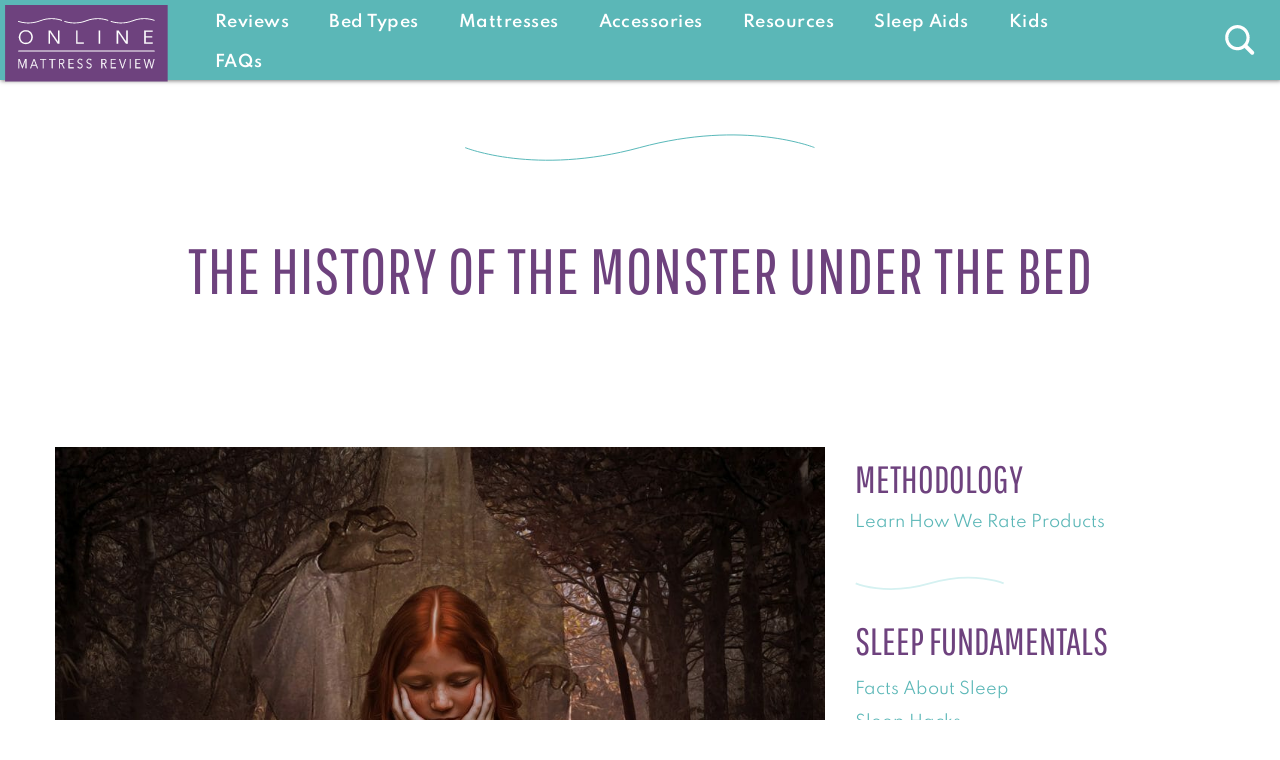

--- FILE ---
content_type: text/html; charset=UTF-8
request_url: https://www.onlinemattressreview.com/history-monster-bed/
body_size: 12536
content:
<!DOCTYPE html>
<html lang="en-US">        <head>
            <meta charset="UTF-8"/>
            <meta http-equiv="x-ua-compatible" content="ie=edge">
            <meta name="description" content="Getting children to bed at night is often challenging for parents. Depending on the child, parents can find themselves facing resistance, anger, and even fear. For some children, their angst at bedtime stems from a fear of monsters hiding beneath their beds. While this can be frustrating for adults, it&#039;s a problem that&#039;s very common and may even be one that parents had themselves. 



The fear of monsters under the bed and in the dark has a long history and has become a part of pop culture courtesy of books, popular movies such as Pixar&#039;s Monsters Inc., and stories handed down through the generations. To best help children overcome this fear, it&#039;s helpful to learn more about it.







The Origins of the Monster Under the Bed



Around the world, there exist tales of various monsters and creatures. These creatures vary depending on the country or region but are typically known to steal,…">
            <meta name="viewport" content="width=device-width, initial-scale=1">
			<meta name='robots' content='index, follow, max-image-preview:large, max-snippet:-1, max-video-preview:-1' />

	<!-- This site is optimized with the Yoast SEO plugin v22.5 - https://yoast.com/wordpress/plugins/seo/ -->
	<title>The History of the Monster Under the Bed - Online Mattress Review</title>
	<link rel="canonical" href="https://www.onlinemattressreview.com/history-monster-bed/" />
	<meta property="og:locale" content="en_US" />
	<meta property="og:type" content="article" />
	<meta property="og:title" content="The History of the Monster Under the Bed - Online Mattress Review" />
	<meta property="og:description" content="Getting children to bed at night is often challenging for parents. Depending on the child, parents can find themselves facing resistance, anger, and even fear. For some children, their angst at bedtime stems from a fear of monsters hiding beneath their beds. While this can be frustrating for adults, it&#8217;s a problem that&#8217;s very common [&hellip;]" />
	<meta property="og:url" content="https://www.onlinemattressreview.com/history-monster-bed/" />
	<meta property="og:site_name" content="Online Mattress Review" />
	<meta property="article:published_time" content="2018-02-21T12:51:58+00:00" />
	<meta property="article:modified_time" content="2023-07-19T01:12:39+00:00" />
	<meta property="og:image" content="https://www.onlinemattressreview.com/wp-content/uploads/2018/02/monster-under-the-bed.jpg" />
	<meta property="og:image:width" content="1280" />
	<meta property="og:image:height" content="804" />
	<meta property="og:image:type" content="image/jpeg" />
	<meta name="author" content="Joselyne John, RN, Certified Sleep Science Coach" />
	<meta name="twitter:card" content="summary_large_image" />
	<meta name="twitter:label1" content="Written by" />
	<meta name="twitter:data1" content="Joselyne John, RN, Certified Sleep Science Coach" />
	<meta name="twitter:label2" content="Est. reading time" />
	<meta name="twitter:data2" content="5 minutes" />
	<script type="application/ld+json" class="yoast-schema-graph">{"@context":"https://schema.org","@graph":[{"@type":"WebPage","@id":"https://www.onlinemattressreview.com/history-monster-bed/","url":"https://www.onlinemattressreview.com/history-monster-bed/","name":"The History of the Monster Under the Bed - Online Mattress Review","isPartOf":{"@id":"https://www.onlinemattressreview.com/#website"},"primaryImageOfPage":{"@id":"https://www.onlinemattressreview.com/history-monster-bed/#primaryimage"},"image":{"@id":"https://www.onlinemattressreview.com/history-monster-bed/#primaryimage"},"thumbnailUrl":"https://www.onlinemattressreview.com/wp-content/uploads/2018/02/monster-under-the-bed.jpg","datePublished":"2018-02-21T12:51:58+00:00","dateModified":"2023-07-19T01:12:39+00:00","author":{"@id":"https://www.onlinemattressreview.com/#/schema/person/a5a8d85e589f90e6c21890124ecb2ee1"},"breadcrumb":{"@id":"https://www.onlinemattressreview.com/history-monster-bed/#breadcrumb"},"inLanguage":"en-US","potentialAction":[{"@type":"ReadAction","target":["https://www.onlinemattressreview.com/history-monster-bed/"]}]},{"@type":"ImageObject","inLanguage":"en-US","@id":"https://www.onlinemattressreview.com/history-monster-bed/#primaryimage","url":"https://www.onlinemattressreview.com/wp-content/uploads/2018/02/monster-under-the-bed.jpg","contentUrl":"https://www.onlinemattressreview.com/wp-content/uploads/2018/02/monster-under-the-bed.jpg","width":1280,"height":804,"caption":"Monster Under the Bed"},{"@type":"BreadcrumbList","@id":"https://www.onlinemattressreview.com/history-monster-bed/#breadcrumb","itemListElement":[{"@type":"ListItem","position":1,"name":"Home","item":"https://www.onlinemattressreview.com/"},{"@type":"ListItem","position":2,"name":"The History of the Monster Under the Bed"}]},{"@type":"WebSite","@id":"https://www.onlinemattressreview.com/#website","url":"https://www.onlinemattressreview.com/","name":"Online Mattress Review","description":"","potentialAction":[{"@type":"SearchAction","target":{"@type":"EntryPoint","urlTemplate":"https://www.onlinemattressreview.com/?s={search_term_string}"},"query-input":"required name=search_term_string"}],"inLanguage":"en-US"},{"@type":"Person","@id":"https://www.onlinemattressreview.com/#/schema/person/a5a8d85e589f90e6c21890124ecb2ee1","name":"Joselyne John, RN, Certified Sleep Science Coach","image":{"@type":"ImageObject","inLanguage":"en-US","@id":"https://www.onlinemattressreview.com/#/schema/person/image/","url":"https://secure.gravatar.com/avatar/91a155bcacdc894a40f12c9074d27142?s=96&d=mm&r=g","contentUrl":"https://secure.gravatar.com/avatar/91a155bcacdc894a40f12c9074d27142?s=96&d=mm&r=g","caption":"Joselyne John, RN, Certified Sleep Science Coach"},"description":"Joselyne John is a Certified Sleep Science Coach and the creator of “Sleep Success,” an online course that teaches CEOs, executives, entrepreneurs, and athletes how to go from broken sleep to sleeping a restful seven hours without relying on sleeping pills. Joselyne has helped hundreds of people transform their sleep through her one-on-one programs, workshops, and presentations. In addition to being a Registered Nurse, a Spencer Institute Certified Sleep Science Coach, and a Certified Health Coach, Joselyne has also been trained in Holistic Sleep Solutions, looking at how lifestyle, hormones, nutrition, gut health, thyroid issues, and other health issues impact sleep. Joselyne was a panelist at the 2018 HMC Diversity Mental Health Conference and has been invited by Chartered Professionals in Human Resources of British Columbia and Yukon to deliver a workshop on how to optimize sleep to boost productivity. She has also been featured on “Your Next Shift,” a nursing career podcast, discussing her passion and career path. Joselyne brings this diverse expertise to help her clients to transform their sleep once and for all. Joselyne lives in Vancouver and enjoys running and exploring outdoors and nature.","url":"https://www.onlinemattressreview.com/author/joselyne-john/"}]}</script>
	<!-- / Yoast SEO plugin. -->


<link rel='dns-prefetch' href='//www.googletagmanager.com' />
<link rel="alternate" type="application/rss+xml" title="Online Mattress Review &raquo; Feed" href="https://www.onlinemattressreview.com/feed/" />
<link rel="alternate" type="application/rss+xml" title="Online Mattress Review &raquo; Comments Feed" href="https://www.onlinemattressreview.com/comments/feed/" />
<link rel='stylesheet' id='wp-block-library-css' href='https://www.onlinemattressreview.com/wp-includes/css/dist/block-library/style.min.css?ver=6.6.4' type='text/css' media='all' />
<style id='classic-theme-styles-inline-css' type='text/css'>
/*! This file is auto-generated */
.wp-block-button__link{color:#fff;background-color:#32373c;border-radius:9999px;box-shadow:none;text-decoration:none;padding:calc(.667em + 2px) calc(1.333em + 2px);font-size:1.125em}.wp-block-file__button{background:#32373c;color:#fff;text-decoration:none}
</style>
<style id='global-styles-inline-css' type='text/css'>
:root{--wp--preset--aspect-ratio--square: 1;--wp--preset--aspect-ratio--4-3: 4/3;--wp--preset--aspect-ratio--3-4: 3/4;--wp--preset--aspect-ratio--3-2: 3/2;--wp--preset--aspect-ratio--2-3: 2/3;--wp--preset--aspect-ratio--16-9: 16/9;--wp--preset--aspect-ratio--9-16: 9/16;--wp--preset--color--black: #000000;--wp--preset--color--cyan-bluish-gray: #abb8c3;--wp--preset--color--white: #ffffff;--wp--preset--color--pale-pink: #f78da7;--wp--preset--color--vivid-red: #cf2e2e;--wp--preset--color--luminous-vivid-orange: #ff6900;--wp--preset--color--luminous-vivid-amber: #fcb900;--wp--preset--color--light-green-cyan: #7bdcb5;--wp--preset--color--vivid-green-cyan: #00d084;--wp--preset--color--pale-cyan-blue: #8ed1fc;--wp--preset--color--vivid-cyan-blue: #0693e3;--wp--preset--color--vivid-purple: #9b51e0;--wp--preset--color--primary: #6e427e;--wp--preset--color--secondary: #0f7180;--wp--preset--color--secondary-light: #5bb7b7;--wp--preset--color--secondary-lighter: #d5f1f1;--wp--preset--color--light: #f8ffff;--wp--preset--color--tertiary: #ffc100;--wp--preset--color--dark: #3c3c4b;--wp--preset--gradient--vivid-cyan-blue-to-vivid-purple: linear-gradient(135deg,rgba(6,147,227,1) 0%,rgb(155,81,224) 100%);--wp--preset--gradient--light-green-cyan-to-vivid-green-cyan: linear-gradient(135deg,rgb(122,220,180) 0%,rgb(0,208,130) 100%);--wp--preset--gradient--luminous-vivid-amber-to-luminous-vivid-orange: linear-gradient(135deg,rgba(252,185,0,1) 0%,rgba(255,105,0,1) 100%);--wp--preset--gradient--luminous-vivid-orange-to-vivid-red: linear-gradient(135deg,rgba(255,105,0,1) 0%,rgb(207,46,46) 100%);--wp--preset--gradient--very-light-gray-to-cyan-bluish-gray: linear-gradient(135deg,rgb(238,238,238) 0%,rgb(169,184,195) 100%);--wp--preset--gradient--cool-to-warm-spectrum: linear-gradient(135deg,rgb(74,234,220) 0%,rgb(151,120,209) 20%,rgb(207,42,186) 40%,rgb(238,44,130) 60%,rgb(251,105,98) 80%,rgb(254,248,76) 100%);--wp--preset--gradient--blush-light-purple: linear-gradient(135deg,rgb(255,206,236) 0%,rgb(152,150,240) 100%);--wp--preset--gradient--blush-bordeaux: linear-gradient(135deg,rgb(254,205,165) 0%,rgb(254,45,45) 50%,rgb(107,0,62) 100%);--wp--preset--gradient--luminous-dusk: linear-gradient(135deg,rgb(255,203,112) 0%,rgb(199,81,192) 50%,rgb(65,88,208) 100%);--wp--preset--gradient--pale-ocean: linear-gradient(135deg,rgb(255,245,203) 0%,rgb(182,227,212) 50%,rgb(51,167,181) 100%);--wp--preset--gradient--electric-grass: linear-gradient(135deg,rgb(202,248,128) 0%,rgb(113,206,126) 100%);--wp--preset--gradient--midnight: linear-gradient(135deg,rgb(2,3,129) 0%,rgb(40,116,252) 100%);--wp--preset--font-size--small: 13px;--wp--preset--font-size--medium: 20px;--wp--preset--font-size--large: 36px;--wp--preset--font-size--x-large: 42px;--wp--preset--spacing--20: 0.44rem;--wp--preset--spacing--30: 0.67rem;--wp--preset--spacing--40: 1rem;--wp--preset--spacing--50: 1.5rem;--wp--preset--spacing--60: 2.25rem;--wp--preset--spacing--70: 3.38rem;--wp--preset--spacing--80: 5.06rem;--wp--preset--shadow--natural: 6px 6px 9px rgba(0, 0, 0, 0.2);--wp--preset--shadow--deep: 12px 12px 50px rgba(0, 0, 0, 0.4);--wp--preset--shadow--sharp: 6px 6px 0px rgba(0, 0, 0, 0.2);--wp--preset--shadow--outlined: 6px 6px 0px -3px rgba(255, 255, 255, 1), 6px 6px rgba(0, 0, 0, 1);--wp--preset--shadow--crisp: 6px 6px 0px rgba(0, 0, 0, 1);}:where(.is-layout-flex){gap: 0.5em;}:where(.is-layout-grid){gap: 0.5em;}body .is-layout-flex{display: flex;}.is-layout-flex{flex-wrap: wrap;align-items: center;}.is-layout-flex > :is(*, div){margin: 0;}body .is-layout-grid{display: grid;}.is-layout-grid > :is(*, div){margin: 0;}:where(.wp-block-columns.is-layout-flex){gap: 2em;}:where(.wp-block-columns.is-layout-grid){gap: 2em;}:where(.wp-block-post-template.is-layout-flex){gap: 1.25em;}:where(.wp-block-post-template.is-layout-grid){gap: 1.25em;}.has-black-color{color: var(--wp--preset--color--black) !important;}.has-cyan-bluish-gray-color{color: var(--wp--preset--color--cyan-bluish-gray) !important;}.has-white-color{color: var(--wp--preset--color--white) !important;}.has-pale-pink-color{color: var(--wp--preset--color--pale-pink) !important;}.has-vivid-red-color{color: var(--wp--preset--color--vivid-red) !important;}.has-luminous-vivid-orange-color{color: var(--wp--preset--color--luminous-vivid-orange) !important;}.has-luminous-vivid-amber-color{color: var(--wp--preset--color--luminous-vivid-amber) !important;}.has-light-green-cyan-color{color: var(--wp--preset--color--light-green-cyan) !important;}.has-vivid-green-cyan-color{color: var(--wp--preset--color--vivid-green-cyan) !important;}.has-pale-cyan-blue-color{color: var(--wp--preset--color--pale-cyan-blue) !important;}.has-vivid-cyan-blue-color{color: var(--wp--preset--color--vivid-cyan-blue) !important;}.has-vivid-purple-color{color: var(--wp--preset--color--vivid-purple) !important;}.has-black-background-color{background-color: var(--wp--preset--color--black) !important;}.has-cyan-bluish-gray-background-color{background-color: var(--wp--preset--color--cyan-bluish-gray) !important;}.has-white-background-color{background-color: var(--wp--preset--color--white) !important;}.has-pale-pink-background-color{background-color: var(--wp--preset--color--pale-pink) !important;}.has-vivid-red-background-color{background-color: var(--wp--preset--color--vivid-red) !important;}.has-luminous-vivid-orange-background-color{background-color: var(--wp--preset--color--luminous-vivid-orange) !important;}.has-luminous-vivid-amber-background-color{background-color: var(--wp--preset--color--luminous-vivid-amber) !important;}.has-light-green-cyan-background-color{background-color: var(--wp--preset--color--light-green-cyan) !important;}.has-vivid-green-cyan-background-color{background-color: var(--wp--preset--color--vivid-green-cyan) !important;}.has-pale-cyan-blue-background-color{background-color: var(--wp--preset--color--pale-cyan-blue) !important;}.has-vivid-cyan-blue-background-color{background-color: var(--wp--preset--color--vivid-cyan-blue) !important;}.has-vivid-purple-background-color{background-color: var(--wp--preset--color--vivid-purple) !important;}.has-black-border-color{border-color: var(--wp--preset--color--black) !important;}.has-cyan-bluish-gray-border-color{border-color: var(--wp--preset--color--cyan-bluish-gray) !important;}.has-white-border-color{border-color: var(--wp--preset--color--white) !important;}.has-pale-pink-border-color{border-color: var(--wp--preset--color--pale-pink) !important;}.has-vivid-red-border-color{border-color: var(--wp--preset--color--vivid-red) !important;}.has-luminous-vivid-orange-border-color{border-color: var(--wp--preset--color--luminous-vivid-orange) !important;}.has-luminous-vivid-amber-border-color{border-color: var(--wp--preset--color--luminous-vivid-amber) !important;}.has-light-green-cyan-border-color{border-color: var(--wp--preset--color--light-green-cyan) !important;}.has-vivid-green-cyan-border-color{border-color: var(--wp--preset--color--vivid-green-cyan) !important;}.has-pale-cyan-blue-border-color{border-color: var(--wp--preset--color--pale-cyan-blue) !important;}.has-vivid-cyan-blue-border-color{border-color: var(--wp--preset--color--vivid-cyan-blue) !important;}.has-vivid-purple-border-color{border-color: var(--wp--preset--color--vivid-purple) !important;}.has-vivid-cyan-blue-to-vivid-purple-gradient-background{background: var(--wp--preset--gradient--vivid-cyan-blue-to-vivid-purple) !important;}.has-light-green-cyan-to-vivid-green-cyan-gradient-background{background: var(--wp--preset--gradient--light-green-cyan-to-vivid-green-cyan) !important;}.has-luminous-vivid-amber-to-luminous-vivid-orange-gradient-background{background: var(--wp--preset--gradient--luminous-vivid-amber-to-luminous-vivid-orange) !important;}.has-luminous-vivid-orange-to-vivid-red-gradient-background{background: var(--wp--preset--gradient--luminous-vivid-orange-to-vivid-red) !important;}.has-very-light-gray-to-cyan-bluish-gray-gradient-background{background: var(--wp--preset--gradient--very-light-gray-to-cyan-bluish-gray) !important;}.has-cool-to-warm-spectrum-gradient-background{background: var(--wp--preset--gradient--cool-to-warm-spectrum) !important;}.has-blush-light-purple-gradient-background{background: var(--wp--preset--gradient--blush-light-purple) !important;}.has-blush-bordeaux-gradient-background{background: var(--wp--preset--gradient--blush-bordeaux) !important;}.has-luminous-dusk-gradient-background{background: var(--wp--preset--gradient--luminous-dusk) !important;}.has-pale-ocean-gradient-background{background: var(--wp--preset--gradient--pale-ocean) !important;}.has-electric-grass-gradient-background{background: var(--wp--preset--gradient--electric-grass) !important;}.has-midnight-gradient-background{background: var(--wp--preset--gradient--midnight) !important;}.has-small-font-size{font-size: var(--wp--preset--font-size--small) !important;}.has-medium-font-size{font-size: var(--wp--preset--font-size--medium) !important;}.has-large-font-size{font-size: var(--wp--preset--font-size--large) !important;}.has-x-large-font-size{font-size: var(--wp--preset--font-size--x-large) !important;}
:where(.wp-block-post-template.is-layout-flex){gap: 1.25em;}:where(.wp-block-post-template.is-layout-grid){gap: 1.25em;}
:where(.wp-block-columns.is-layout-flex){gap: 2em;}:where(.wp-block-columns.is-layout-grid){gap: 2em;}
:root :where(.wp-block-pullquote){font-size: 1.5em;line-height: 1.6;}
</style>
<link rel='stylesheet' id='child-css-css' href='https://www.onlinemattressreview.com/wp-content/themes/OMR/assets/css/site.css?ver=0.1.4367' type='text/css' media='all' />
<script type="text/javascript" src="https://www.onlinemattressreview.com/wp-content/themes/nalu/assets/js/jquery.min.js?ver=3.2.1" id="jquery-js"></script>
<script type="text/javascript" src="https://www.onlinemattressreview.com/wp-content/themes/OMR/assets/js/site.js?ver=0.1.4367" id="child-js-js"></script>
<link rel="https://api.w.org/" href="https://www.onlinemattressreview.com/wp-json/" /><link rel="alternate" title="JSON" type="application/json" href="https://www.onlinemattressreview.com/wp-json/wp/v2/posts/579" /><meta name="generator" content="WordPress 6.6.4" />
<link rel='shortlink' href='https://www.onlinemattressreview.com/?p=579' />
<meta name="generator" content="Site Kit by Google 1.125.0" /><!-- NALU META --><meta property='og:type' content='article'/><meta property='og:title' content='The History of the Monster Under the Bed'/><meta property='article:published_time' content='2018-02-21'/><meta property='article:modified_time' content='2023-07-18'/><meta property='og:description' content='Getting children to bed at night is often challenging for parents. Depending on the child, parents can find themselves facing resistance, anger, and even fear. For some children, their angst at bedtime stems from a fear of monsters hiding beneath their beds. While this can be frustrating for adults, it&#039;s a problem that&#039;s very common and may even be one that parents had themselves. 



The fear of monsters under the bed and in the dark has a long history and has become a part of pop culture courtesy of books, popular movies such as Pixar&#039;s Monsters Inc., and stories handed down through the generations. To best help children overcome this fear, it&#039;s helpful to learn more about it.







The Origins of the Monster Under the Bed



Around the world, there exist tales of various monsters and creatures. These creatures vary depending on the country or region but are typically known to steal,…'/><meta property='article:author' content='https://www.onlinemattressreview.com/author/joselyne-john/'/><meta property='og:url' content='https://www.onlinemattressreview.com/history-monster-bed/'/><meta property='article:section' content='Posts'/><meta property='og:image' content='https://www.onlinemattressreview.com/wp-content/uploads/2018/02/monster-under-the-bed-1024x643.jpg'/><meta property='og:image:width' content='1024'/><meta property='og:image:height' content='643'/><meta name='twitter:card' content='summary'/><script type="application/ld+json">{
    "@context": "http://schema.org",
    "@type": "NewsArticle",
    "headline": "The History of the Monster Under the Bed",
    "datePublished": "2018-02-21",
    "dateModified": "2023-07-18",
    "description": "Getting children to bed at night is often challenging for parents. Depending on the child, parents can find themselves facing resistance, anger, and even fear. For some children, their angst at bedtime stems from a fear of monsters hiding beneath their beds. While this can be frustrating for adults, it&#039;s a problem that&#039;s very common and may even be one that parents had themselves. \n\n\n\nThe fear of monsters under the bed and in the dark has a long history and has become a part of pop culture courtesy of books, popular movies such as Pixar&#039;s Monsters Inc., and stories handed down through the generations. To best help children overcome this fear, it&#039;s helpful to learn more about it.\n\n\n\n\n\n\n\nThe Origins of the Monster Under the Bed\n\n\n\nAround the world, there exist tales of various monsters and creatures. These creatures vary depending on the country or region but are typically known to steal,\u2026",
    "author": {
        "@type": "Person",
        "name": "Joselyne John, RN, Certified Sleep Science Coach"
    },
    "mainEntityOfPage": {
        "@type": "WebPage",
        "@id": "https://www.onlinemattressreview.com/history-monster-bed/"
    },
    "image": {
        "@type": "ImageObject",
        "url": "https://www.onlinemattressreview.com/wp-content/uploads/2018/02/monster-under-the-bed-1024x643.jpg",
        "width": 1024,
        "height": 643
    },
    "publisher": {
        "@type": "Organization",
        "name": "Online Mattress Review",
        "logo": {
            "@type": "ImageObject",
            "url": "https://www.onlinemattressreview.com/wp-content/uploads/2020/09/logo.svg",
            "width": 1024,
            "height": 1024
        }
    }
}</script><!-- END NALU META --><style type="text/css">.comments-link {display: none;}</style><link rel="dns-prefetch" href="https://fonts.gstatic.com"><link rel="preconnect" href="https://fonts.gstatic.com" crossorigin="anonymous"><link rel="icon" href="https://www.onlinemattressreview.com/wp-content/uploads/2020/09/favicon-32x32.png" sizes="32x32" />
<link rel="icon" href="https://www.onlinemattressreview.com/wp-content/uploads/2020/09/favicon-192x192.png" sizes="192x192" />
<link rel="apple-touch-icon" href="https://www.onlinemattressreview.com/wp-content/uploads/2020/09/favicon-180x180.png" />
<meta name="msapplication-TileImage" content="https://www.onlinemattressreview.com/wp-content/uploads/2020/09/favicon-270x270.png" />
<!-- Global site tag (gtag.js) - Google Analytics -->
<script async src="https://www.googletagmanager.com/gtag/js?id=UA-146532786-1"></script>
<script>
  window.dataLayer = window.dataLayer || [];
  function gtag(){dataLayer.push(arguments);}
  gtag('js', new Date());

  gtag('config', 'UA-146532786-1');
</script>
<!-- Global site tag (gtag.js) - Google Analytics -->
<script async src="https://www.googletagmanager.com/gtag/js?id=UA-174703821-1"></script>
<script>
  window.dataLayer = window.dataLayer || [];
  function gtag(){dataLayer.push(arguments);}
  gtag('js', new Date());

  gtag('config', 'UA-174703821-1');
</script>

<meta name='ir-site-verification-token' value='1072634952' />
<style>
.contents a { color: #5bb7b7 !important; }
.contents a:hover {color: #6e427e !important; }
</style>        </head>

		    <body data-rsssl=1 class="post-template-default single single-post postid-579 single-format-standard block-group-is-style-default">
	    <div id="wrapper" class="hfeed">
		<nav class="navbar navbar-expand-lg navbar-light fixed-top primary">
    <div class="container">
        <a class="navbar-brand" href="https://www.onlinemattressreview.com"><img src='https://www.onlinemattressreview.com/wp-content/uploads/2020/09/logo.svg' alt="Online Mattress Review" title='Online Mattress Review' longdesc='' width='auto' height='40px'/></a>
        <button class="navbar-toggler" type="button" data-toggle="collapse" data-target="#navbarSupportedContent" aria-controls="navbarSupportedContent" aria-expanded="false" aria-label="Toggle navigation">
            <span class="navbar-toggler-icon"></span>
        </button>
        <div class="collapse navbar-collapse" id="navbarSupportedContent">
            <ul id="menu-main" class="primary navbar-nav ml-auto" itemscope itemtype="http://www.schema.org/SiteNavigationElement"><li  id="menu-item-6925" class="menu-item menu-item-type-post_type menu-item-object-post menu-item-6925 nav-item"><a itemprop="url" href="https://www.onlinemattressreview.com/reviews/" class="nav-link"><span itemprop="name">Reviews</span></a></li>
<li  id="menu-item-6933" class="menu-item menu-item-type-post_type menu-item-object-page menu-item-6933 nav-item"><a itemprop="url" href="https://www.onlinemattressreview.com/bed-types/" class="nav-link"><span itemprop="name">Bed Types</span></a></li>
<li  id="menu-item-6924" class="menu-item menu-item-type-post_type menu-item-object-page menu-item-6924 nav-item"><a itemprop="url" href="https://www.onlinemattressreview.com/mattresses/" class="nav-link"><span itemprop="name">Mattresses</span></a></li>
<li  id="menu-item-6920" class="menu-item menu-item-type-post_type menu-item-object-page menu-item-6920 nav-item"><a itemprop="url" href="https://www.onlinemattressreview.com/bedding-accessories/" class="nav-link"><span itemprop="name">Accessories</span></a></li>
<li  id="menu-item-6954" class="menu-item menu-item-type-post_type menu-item-object-page menu-item-6954 nav-item"><a itemprop="url" href="https://www.onlinemattressreview.com/valuable-resources/" class="nav-link"><span itemprop="name">Resources</span></a></li>
<li  id="menu-item-6870" class="menu-item menu-item-type-post_type menu-item-object-page menu-item-6870 nav-item"><a itemprop="url" href="https://www.onlinemattressreview.com/sleep-aids/" class="nav-link"><span itemprop="name">Sleep Aids</span></a></li>
<li  id="menu-item-6880" class="menu-item menu-item-type-post_type menu-item-object-page menu-item-6880 nav-item"><a itemprop="url" href="https://www.onlinemattressreview.com/children-sleep-parents-guide/" class="nav-link"><span itemprop="name">Kids</span></a></li>
<li  id="menu-item-6833" class="menu-item menu-item-type-post_type menu-item-object-page menu-item-6833 nav-item"><a itemprop="url" href="https://www.onlinemattressreview.com/faq/" class="nav-link"><span itemprop="name">FAQs</span></a></li>
</ul>
            
            <form class="search-form form-inline my-2 my-lg-0" action="https://www.onlinemattressreview.com" method="get">
                <input class="form-control mr-sm-2" type="text" name="s" placeholder="Search" aria-label="Search" value="">
                <button class="btn my-2 my-sm-0 d-flex" type="submit">
                    <i class="material-icons">search</i>
                </button>
            </form>
        </div>
    </div>
</nav>		<div class="container-fluid hero ">
		    
		    <div class="container">
		        <div class="row">
		            
		            <div class="title col">
		                <h1>The History of the Monster Under the Bed</h1>
						
						
					</div>
		            
		        </div>
		    </div>
		</div>
		        <div class="container contents">
            <div class="row">
				<div class="content col-lg-8">
	
	<article id='post-579' class='post-579 post type-post status-publish format-standard has-post-thumbnail hentry category-kids'><div class="intro-content has-featured-img">
	
	<div class="featured-img"><img decoding="async" width="1024" height="643" src="https://www.onlinemattressreview.com/wp-content/uploads/2018/02/monster-under-the-bed-1024x643.jpg" class="attachment-large size-large" alt="Monster Under the Bed" srcset="https://www.onlinemattressreview.com/wp-content/uploads/2018/02/monster-under-the-bed-1024x643.jpg 1024w, https://www.onlinemattressreview.com/wp-content/uploads/2018/02/monster-under-the-bed-300x188.jpg 300w, https://www.onlinemattressreview.com/wp-content/uploads/2018/02/monster-under-the-bed-768x482.jpg 768w, https://www.onlinemattressreview.com/wp-content/uploads/2018/02/monster-under-the-bed-400x250.jpg 400w, https://www.onlinemattressreview.com/wp-content/uploads/2018/02/monster-under-the-bed-1080x678.jpg 1080w, https://www.onlinemattressreview.com/wp-content/uploads/2018/02/monster-under-the-bed.jpg 1280w" sizes="(max-width: 1024px) 100vw, 1024px"></div>
</div>
<p>Getting <a href="https://www.onlinemattressreview.com/relaxing-children-bed-quiet-time-activities">children</a> to bed at night is often challenging for parents. Depending on the <a href="https://www.onlinemattressreview.com/best-pillows-for-kids">child</a>, parents can find themselves facing resistance, anger, and even fear. For some children, their angst at bedtime stems from a fear of monsters hiding beneath their beds. While this can be frustrating for adults, it’s a problem that’s very common and may even be one that parents had themselves. </p>



<p>The fear of monsters under the bed and in the dark has a <a href="https://www.onlinemattressreview.com/sleep-history">long history</a> and has become a part of pop culture courtesy of books, popular movies such as Pixar’s <em>Monsters Inc</em>., and <a href="https://www.onlinemattressreview.com/reading-bedtime-books">stories</a> handed down through the generations. To best help children overcome this fear, it’s helpful to learn more about it.</p>



<div class="wp-block-image"><figure class="aligncenter size-full"><img loading="lazy" decoding="async" width="1230" height="468" src="https://www.onlinemattressreview.com/wp-content/uploads/2018/02/Monster-Bed-Histoy-fact.jpg" alt="Monster Bed History fact" class="wp-image-9966" srcset="https://www.onlinemattressreview.com/wp-content/uploads/2018/02/Monster-Bed-Histoy-fact.jpg 1230w, https://www.onlinemattressreview.com/wp-content/uploads/2018/02/Monster-Bed-Histoy-fact-300x114.jpg 300w, https://www.onlinemattressreview.com/wp-content/uploads/2018/02/Monster-Bed-Histoy-fact-1024x390.jpg 1024w, https://www.onlinemattressreview.com/wp-content/uploads/2018/02/Monster-Bed-Histoy-fact-768x292.jpg 768w" sizes="(max-width: 1230px) 100vw, 1230px"></figure></div>



<p><strong>The Origins of the Monster Under the Bed</strong></p>



<p>Around the world, there exist tales of various monsters and creatures. These creatures vary depending on the country or region but are typically known to steal, eat, or otherwise harm children who misbehave. Despite the sinister and scary nature of these monsters, stories of them have often been used as a way to manipulate <a href="https://www.onlinemattressreview.com/best-bed-sheets-for-kids">kids</a> into behaving or doing what’s expected. </p>



<p>It’s believed by some that the fear of monsters under the bed or in the closet may stem from these legends. Others believe the fear of creatures that lurk out of sight is instinctual and has more to do with the darkness and sleeping alone: Thousands of years ago, children did not sleep in homes as secure as modern houses, and as a result, a <a href="https://www.onlinemattressreview.com/what-should-you-look-for-in-a-kids-mattress">child</a> who slept alone could potentially fall prey to wild predators if the protection of a parent wasn’t near enough to hear them cry for help.</p>



<p><strong>Why Do Children Become Afraid?</strong></p>



<p>For young children, their world is continually growing and is full of first experiences and new sights. Because these firsts are unfamiliar, younger children aren’t always able to determine whether what they are seeing is a threat to them, as they don’t have a frame of reference. A child’s ideas about what is and is not threatening are often based on interactions that they’ve had with their parents and the other people in their lives. </p>



<p>Often, these are the individuals who intentionally or unintentionally first tell children whether a thing is bad or good. As a result, the child sees monsters as bad or scary. By the time a child reaches the age of 4 or 5, they begin to experience a heightened imagination and they become more familiar with fear. With time, their imagination can begin to manifest those fears into fantasies such as monsters that have the ability to terrify them.</p>



<p><strong>Strategies for Banishing Fears</strong></p>



<p>Fear is a natural emotion for small children, but when it is magnified, it can become a serious problem. Parents may find themselves at a loss when it comes to handling a child who complains of monsters under their bed or creatures that lurk in the closet. Doing the wrong thing can amplify these fears, which can create an even greater problem. Taking the correct steps, however, can teach <a href="https://www.onlinemattressreview.com/best-bunk-beds-for-kids">kids</a> how to cope with and eventually banish their fears.</p>



<p><strong>Listen: </strong><a href="https://www.onlinemattressreview.com/best-kids-mattresses">Kids</a> need to feel like they aren’t being ignored. For that reason, it’s important for parents to engage their child in conversation about their fear. This should be done in a way that shows sympathy and understanding. Asking specific questions such as, “What type of monster is it?” or “What scares you about it?” can help guide the conversation.</p>



<p><strong>Help Your Child See That Monsters Don’t Exist: </strong>Parents should help their <a href="https://www.onlinemattressreview.com/best-weighted-blankets-for-kids">kids</a> understand that monsters aren’t actually real. While some parents and experts recommend creating ways for <a href="https://www.onlinemattressreview.com/help-kids-sleep-better">kids</a> to repel what’s frightening them, such as making a “monster repellent” that’s actually plain water in a spray bottle, others reject this strategy because it legitimizes the monster’s existence. Instead, parents are encouraged to help their <a href="https://www.onlinemattressreview.com/help-kids-sleep-through-night">kids</a> overcome their fears by helping them to see that the monster doesn’t exist. This is done by looking for evidence under the bed, in the closet, or wherever the monster would hide if it was real. This can be made into a fun investigative game, during which parents should ask questions that can get <a href="https://www.onlinemattressreview.com/how-much-sleep-do-kids-need">kids</a> thinking and further prove that these scary creatures are just a part of their imagination.</p>



<p><strong>Help Them Relax: </strong>Parents should look for illustrated and helpful books, audio CDs, and even videos that they can use to teach their children about relaxation and reducing their fears. By itself, learning to relax is helpful in minimizing fear by calming the limbic system. Once this skill is mastered, these children are less likely to worry about what’s lurking in the dark, in the shadows, or under their bed. Additionally, kids can also be taught how to self-soothe when they begin to worry or imagine that a monster is near. This includes taking a few deep breaths, repeating a fear-reducing phrase such as, “You’re not there,” or softly singing a song or tune that makes them feel more comfortable and safe.</p>



<ul class="wp-block-list"><li><a href="https://www.psychologytoday.com/blog/wearing-my-tutu-analysis/201310/magical-thinking-fears-what-lurks-under-the-bed" target="_blank" rel="noreferrer noopener">Magical Thinking: Fears of What Lurks Under the Bed</a></li><li><a href="http://kindredmedia.org/2011/10/the-monsters-under-the-bed-are-real-why-children-protest-bedtime/" target="_blank" rel="noreferrer noopener">Forced Bedtime: An Evolutionary Mismatch</a></li><li><a href="https://www.verywellmind.com/what-is-the-fear-of-monsters-2671891" target="_blank" rel="noreferrer noopener">What You Should Know About Teraphobia, the Fear of Monsters</a></li><li><a href="http://www.gigglemagazine.com/theres-a-monster-under-my-bed/" target="_blank" rel="noreferrer noopener">There’s a Monster Under My Bed</a></li><li>Ask Dr. Sears: Mashing Monster Fears</li><li><a href="http://www.ohsu.edu/blogs/doernbecher/2015/10/28/monsters-under-the-bed-banishing-bedtime-fears/" target="_blank" rel="noreferrer noopener">Monster Under the Bed: Banishing Bedtime Fears</a></li><li><a href="https://www.cincinnatichildrens.org/health/b/bedtime-fears" target="_blank" rel="noreferrer noopener">Bedtime Fears: Helping Overcome Them</a></li><li><a href="https://www.babycenter.com/0_nighttime-fears-why-they-happen-and-what-to-do-about-them_64080.bc" target="_blank" rel="noreferrer noopener">Nighttime Fears: Why They Happen and What to Do About Them</a></li><li><a href="https://www.thespruce.com/tips-for-getting-your-kids-to-sleep-350764" target="_blank" rel="noreferrer noopener">Nine Tips for Getting Your Kids to Sleep</a></li><li><a href="http://msue.anr.msu.edu/news/spooky_stuff_talking_with_children_about_ghosts_monsters_and_other_childhoo" target="_blank" rel="noreferrer noopener">Spooky Stuff: Talking With Children About Ghosts, Monsters, and Other Childhood Fears</a></li><li><a href="http://www.cnn.com/2009/HEALTH/11/14/children.fears.real.imaginary/index.html" target="_blank" rel="noreferrer noopener">Ghosts, Monsters, Dragons: What to Tell Kids</a></li><li><a href="https://www.bustle.com/articles/197515-childhood-fears-explained-what-science-says-about-the-things-that-scared-us-most-as-kids" target="_blank" rel="noreferrer noopener">Childhood Fears Explained: What Science Says About the Things That Scared Us Most as Kids</a></li><li><a href="http://www.umich.edu/~umfandsf/symbolismproject/symbolism.html/Monstrosity/childad/child.htm#two" target="_blank" rel="noreferrer noopener">Monsters of Children and Adolescents: Two to Six Years</a></li><li><a href="http://www.hopemason.org/media/kids/Understanding%20Kids%20Fears.pdf" target="_blank" rel="noreferrer noopener">Monsters Under the Bed: Understanding Kids’ Fears</a> (PDF)</li><li><a href="https://www.parentmap.com/article/helping-kids-conquer-fears" target="_blank" rel="noreferrer noopener">Boogeyman Begone! Helping Kids Conquer Fears and Phobias</a></li><li><a href="http://www.kidsu.ca/theres-a-monster-under-my-bed/" target="_blank" rel="noreferrer noopener">There’s a Monster Under My Bed</a></li><li><a href="http://www.childcarequarterly.com/pdf/spring11_monsters.pdf" target="_blank" rel="noreferrer noopener">Talking With Children About Monsters</a> (PDF)</li><li><a href="https://www.cbsnews.com/news/easing-a-childs-fear/" target="_blank" rel="noreferrer noopener">Easing a Child’s Fear</a></li><li><a href="https://www.webmd.com/parenting/features/fear-of-the-dark#1" target="_blank" rel="noreferrer noopener">Fear of the Dark</a></li><li><a href="https://www.thestar.com/life/2012/05/25/anxiety_and_kids_5_ways_to_tame_monsters_under_the_bed.html" target="_blank" rel="noreferrer noopener">Anxiety and Kids: Five Ways to Tame Monsters Under the Bed</a></li><li><a href="http://www.awareparenting.com/answer2.htm" target="_blank" rel="noreferrer noopener">Child Afraid of Nighttime Monsters</a></li><li><a href="https://psychcentral.com/lib/midnight-monsters-and-imaginary-companions/" target="_blank" rel="noreferrer noopener">Midnight Monsters and Imaginary Companions</a></li><li><a href="https://www.todaysparent.com/kids/preschool/monsters-in-the-closet/" target="_blank" rel="noreferrer noopener"><em>Today’s Parent</em>: Monsters in the Closet</a></li><li><a href="https://www.ncbi.nlm.nih.gov/pmc/articles/PMC2804532/" target="_blank" rel="noreferrer noopener">Taming the Monsters: Helping Kids Deal With Their Fear</a></li><li><a href="https://www.workingmother.com/why-kids-are-afraid-dark-and-how-we-can-ease-their-fears" target="_blank" rel="noreferrer noopener">Why Kids Are Afraid of the Dark and How We Can Ease Their Fears</a></li><li><a href="https://www.understood.org/en/friends-feelings/managing-feelings/fear/8-self-soothing-techniques-for-your-young-child#slide-1" target="_blank" rel="noreferrer noopener">Eight Self-Soothing Techniques for Your Young Child</a></li><li><a href="http://www.abc.net.au/science/articles/2009/11/13/2741233.htm" target="_blank" rel="noreferrer noopener">Study Finds Who Is Afraid of the Boogeyman</a></li></ul>



<h3 class="wp-block-heading"><strong>Additional Bedtime Stories Resources</strong></h3>



<p><a href="https://www.onlinemattressreview.com/nursery-rhymes-bedtime-stories-for-kids/">Nursery Rhymes and Bedtime Stories for Kids</a></p>



<p><a href="https://www.onlinemattressreview.com/reading-bedtime-books/">The Gift Of Reading Bedtime Books for Kids</a></p>
</article><div class="clearfix"></div>
	<div class='content_after'><ul class="d-lg-none list-unstyled"></ul><ul class="d-lg-none list-unstyled"><li id="text-8" class="widget widget_text"><h2 class="widgettitle">Methodology</h2>			<div class="textwidget"><p><a href="https://www.onlinemattressreview.com/methodology/">Learn How We Rate Products</a></p>
</div>
		</li><li id="text-2" class="widget widget_text"><h2 class="widgettitle">Sleep Fundamentals</h2>			<div class="textwidget"><ul>
<li><a href="https://www.onlinemattressreview.com/sleep-science/">Facts About Sleep</a></li>
<li><a href="https://www.onlinemattressreview.com/sleep-hacks/">Sleep Hacks</a></li>
<li><a href="https://www.onlinemattressreview.com/sleep-history/">A Brief History of Sleep</a></li>
<li><a href="https://www.onlinemattressreview.com/time-to-change-your-mattress/">Time to Change Your Mattress?</a></li>
</ul>
</div>
		</li><li id="text-4" class="widget widget_text"><h2 class="widgettitle">Site Sections</h2>			<div class="textwidget"><ul>
<li><a href="https://www.onlinemattressreview.com/reviews/">Mattress Reviews</a></li>
<li><a href="https://www.onlinemattressreview.com/where-to-buy/">Stores By Location</a></li>
<li><a href="https://www.onlinemattressreview.com/buy-online/">Online Shopping Guide</a></li>
<li><a href="https://www.onlinemattressreview.com/faq/">Frequently Asked Questions</a></li>
</ul>
</div>
		</li><li id="text-5" class="widget widget_text"><h2 class="widgettitle">Mattress Rankings</h2>			<div class="textwidget"><ul>
<li><a href="https://www.onlinemattressreview.com/best-online-mattresses/">Best Available Online</a></li>
<li><a href="https://www.onlinemattressreview.com/softest-mattresses/">Softest Mattresses</a></li>
<li><a href="https://www.onlinemattressreview.com/best-kids-mattresses/">Best for Kids</a></li>
<li><a href="https://www.onlinemattressreview.com/best-mattresses-side-sleepers/">Best for Side Sleepers</a></li>
<li><a href="https://www.onlinemattressreview.com/best-memory-foam-mattress/">Best Memory Foam</a></li>
</ul>
</div>
		</li><li id="text-6" class="widget widget_text"><h2 class="widgettitle">Popular Brands</h2>			<div class="textwidget"><ul>
<li><a href="https://www.onlinemattressreview.com/purple-mattress-review/">Purple Mattress Reviews</a></li>
<li><a href="https://www.onlinemattressreview.com/leesa-mattress-reviews/">Leesa Mattress Reviews</a></li>
<li><a href="https://www.onlinemattressreview.com/ghostbed-reviews/">Ghost Bed Reviews</a></li>
<li><a href="https://www.onlinemattressreview.com/casper-mattress-reviews/">Casper Mattress Reviews</a></li>
<li><a href="https://www.onlinemattressreview.com/tuft-needle-mattress-review/">Tuft &amp; Needle Reviews</a></li>
</ul>
</div>
		</li>
		<li id="recent-posts-2" class="widget widget_recent_entries">
		<h2 class="widgettitle">Recent Articles</h2>
		<ul>
											<li>
					<a href="https://www.onlinemattressreview.com/bedjet-3-mattress-cooler-heater-review/">BedJet 3 Mattress Cooler &#038; Heater Review &#8211; Price &#038; Features</a>
									</li>
											<li>
					<a href="https://www.onlinemattressreview.com/best-bed-sheets-for-kids/">The 10 Best Bed Sheets for Kids in 2023</a>
									</li>
											<li>
					<a href="https://www.onlinemattressreview.com/best-kids-mattresses/">The 10 Best Kids&#8217; Mattresses in 2023</a>
									</li>
											<li>
					<a href="https://www.onlinemattressreview.com/sleep-and-success/">Why The Rich And Successful Get A Full Night Of Sleep</a>
									</li>
											<li>
					<a href="https://www.onlinemattressreview.com/mattress-companies-best-customer-support/">The 10 Mattress Companies With The Best Customer Support in 2023</a>
									</li>
											<li>
					<a href="https://www.onlinemattressreview.com/best-high-end-luxury-mattresses/">The 10 Best High-End Luxury Mattresses in 2023</a>
									</li>
											<li>
					<a href="https://www.onlinemattressreview.com/most-expensive-mattresses/">The 10 Most Expensive Mattresses in 2023</a>
									</li>
											<li>
					<a href="https://www.onlinemattressreview.com/best-bed-frames-with-drawers/">The 10 Best Bed Frames with Drawers in 2023</a>
									</li>
											<li>
					<a href="https://www.onlinemattressreview.com/best-waveless-waterbeds/">The 8 Best Waveless Waterbeds in 2023</a>
									</li>
											<li>
					<a href="https://www.onlinemattressreview.com/best-at-home-hospital-bed-mattresses/">The 10 Best At-Home Hospital Bed Mattresses in 2023</a>
									</li>
					</ul>

		</li></ul></div>
</div><div class='d-none d-lg-block col sidebar right'><ul class='first sticky unstuck list-unstyled'></ul><ul class='second last list-unstyled'><li id="text-8" class="widget widget_text"><h2 class="widgettitle">Methodology</h2>			<div class="textwidget"><p><a href="https://www.onlinemattressreview.com/methodology/">Learn How We Rate Products</a></p>
</div>
		</li><li id="text-2" class="widget widget_text"><h2 class="widgettitle">Sleep Fundamentals</h2>			<div class="textwidget"><ul>
<li><a href="https://www.onlinemattressreview.com/sleep-science/">Facts About Sleep</a></li>
<li><a href="https://www.onlinemattressreview.com/sleep-hacks/">Sleep Hacks</a></li>
<li><a href="https://www.onlinemattressreview.com/sleep-history/">A Brief History of Sleep</a></li>
<li><a href="https://www.onlinemattressreview.com/time-to-change-your-mattress/">Time to Change Your Mattress?</a></li>
</ul>
</div>
		</li><li id="text-4" class="widget widget_text"><h2 class="widgettitle">Site Sections</h2>			<div class="textwidget"><ul>
<li><a href="https://www.onlinemattressreview.com/reviews/">Mattress Reviews</a></li>
<li><a href="https://www.onlinemattressreview.com/where-to-buy/">Stores By Location</a></li>
<li><a href="https://www.onlinemattressreview.com/buy-online/">Online Shopping Guide</a></li>
<li><a href="https://www.onlinemattressreview.com/faq/">Frequently Asked Questions</a></li>
</ul>
</div>
		</li><li id="text-5" class="widget widget_text"><h2 class="widgettitle">Mattress Rankings</h2>			<div class="textwidget"><ul>
<li><a href="https://www.onlinemattressreview.com/best-online-mattresses/">Best Available Online</a></li>
<li><a href="https://www.onlinemattressreview.com/softest-mattresses/">Softest Mattresses</a></li>
<li><a href="https://www.onlinemattressreview.com/best-kids-mattresses/">Best for Kids</a></li>
<li><a href="https://www.onlinemattressreview.com/best-mattresses-side-sleepers/">Best for Side Sleepers</a></li>
<li><a href="https://www.onlinemattressreview.com/best-memory-foam-mattress/">Best Memory Foam</a></li>
</ul>
</div>
		</li><li id="text-6" class="widget widget_text"><h2 class="widgettitle">Popular Brands</h2>			<div class="textwidget"><ul>
<li><a href="https://www.onlinemattressreview.com/purple-mattress-review/">Purple Mattress Reviews</a></li>
<li><a href="https://www.onlinemattressreview.com/leesa-mattress-reviews/">Leesa Mattress Reviews</a></li>
<li><a href="https://www.onlinemattressreview.com/ghostbed-reviews/">Ghost Bed Reviews</a></li>
<li><a href="https://www.onlinemattressreview.com/casper-mattress-reviews/">Casper Mattress Reviews</a></li>
<li><a href="https://www.onlinemattressreview.com/tuft-needle-mattress-review/">Tuft &amp; Needle Reviews</a></li>
</ul>
</div>
		</li>
		<li id="recent-posts-2" class="widget widget_recent_entries">
		<h2 class="widgettitle">Recent Articles</h2>
		<ul>
											<li>
					<a href="https://www.onlinemattressreview.com/bedjet-3-mattress-cooler-heater-review/">BedJet 3 Mattress Cooler &#038; Heater Review &#8211; Price &#038; Features</a>
									</li>
											<li>
					<a href="https://www.onlinemattressreview.com/best-bed-sheets-for-kids/">The 10 Best Bed Sheets for Kids in 2023</a>
									</li>
											<li>
					<a href="https://www.onlinemattressreview.com/best-kids-mattresses/">The 10 Best Kids&#8217; Mattresses in 2023</a>
									</li>
											<li>
					<a href="https://www.onlinemattressreview.com/sleep-and-success/">Why The Rich And Successful Get A Full Night Of Sleep</a>
									</li>
											<li>
					<a href="https://www.onlinemattressreview.com/mattress-companies-best-customer-support/">The 10 Mattress Companies With The Best Customer Support in 2023</a>
									</li>
											<li>
					<a href="https://www.onlinemattressreview.com/best-high-end-luxury-mattresses/">The 10 Best High-End Luxury Mattresses in 2023</a>
									</li>
											<li>
					<a href="https://www.onlinemattressreview.com/most-expensive-mattresses/">The 10 Most Expensive Mattresses in 2023</a>
									</li>
											<li>
					<a href="https://www.onlinemattressreview.com/best-bed-frames-with-drawers/">The 10 Best Bed Frames with Drawers in 2023</a>
									</li>
											<li>
					<a href="https://www.onlinemattressreview.com/best-waveless-waterbeds/">The 8 Best Waveless Waterbeds in 2023</a>
									</li>
											<li>
					<a href="https://www.onlinemattressreview.com/best-at-home-hospital-bed-mattresses/">The 10 Best At-Home Hospital Bed Mattresses in 2023</a>
									</li>
					</ul>

		</li></ul></div>            </div>
        </div>

		<footer class="container-fluid">
    <div class="container">
	    <div class="row">
		    <li id="media_image-2" class="widget widget_media_image"><img width="300" height="300" src="https://www.onlinemattressreview.com/wp-content/uploads/2020/09/logo-clear.svg" class="image wp-image-6353  attachment-medium size-medium" alt="" style="max-width: 100%; height: auto;" decoding="async" loading="lazy" srcset="https://www.onlinemattressreview.com/wp-content/uploads//2020/09/logo-clear.svg 150w, https://www.onlinemattressreview.com/wp-content/uploads//2020/09/logo-clear.svg 300w, https://www.onlinemattressreview.com/wp-content/uploads//2020/09/logo-clear.svg 1024w, https://www.onlinemattressreview.com/wp-content/uploads//2020/09/logo-clear.svg 1w" sizes="(max-width: 300px) 100vw, 300px" /></li><li id="text-7" class="widget widget_text">			<div class="textwidget"><p>Copyright © 2026 Online Mattress Review, All Rights Reserved</p>
<p>A friendly reminder: Our site is supported by our readers. This article contains affiliate links, and we may receive compensation if you make a purchase after clicking those links (at no additional cost to you!).</p>
</div>
		</li><li id="nav_menu-2" class="widget widget_nav_menu"><div class="menu-footer-container"><ul id="menu-footer" class="menu" itemscope itemtype="http://www.schema.org/SiteNavigationElement"><li id="menu-item-6296" class="menu-item menu-item-type-post_type menu-item-object-page menu-item-6296"><a href="https://www.onlinemattressreview.com/sitemap/">Sitemap</a></li>
<li id="menu-item-6362" class="menu-item menu-item-type-post_type menu-item-object-page menu-item-6362"><a href="https://www.onlinemattressreview.com/about/">About Us</a></li>
<li id="menu-item-6297" class="menu-item menu-item-type-post_type menu-item-object-page menu-item-6297"><a href="https://www.onlinemattressreview.com/contact/">Contact</a></li>
</ul></div></li>
        </div>
    </div>
</footer>    </div>
	        <script type="text/javascript">
            var thirstyGoogleClickTrack = function ( e ) {

                var $this       = jQuery( this ),
                    linkID      = $this.data( 'linkid' ),
                    href        = linkID ? $this.attr( 'href' ) : thirstyFunctions.isThirstyLink( $this.attr( 'href' ) ),
                    action_name = 'Affiliate Link',
                    page_slug   = '/history-monster-bed/',
                    home_url    = 'https://www.onlinemattressreview.com';

                if ( ! href || typeof ga !== 'function' ) {
                    return;
                }

                var is_uncloak  = href.indexOf( home_url + '/' + thirsty_global_vars.link_prefix ) < 0,
                    href_parts  = href.split('/'),
                    href_last   = href_parts[ href_parts.length - 1 ] ? href_parts[ href_parts.length - 1 ] : href_parts[ href_parts.length - 2 ],
                    link_text   = $this.text(),
                    link_uri    = linkID && is_uncloak ? href : href.replace( home_url , '' ),
                    link_slug   = linkID && is_uncloak ? href : href_last;

                ga( 'send' , 'event' , {
                    eventCategory : action_name,
                    eventAction   : link_uri,
                    eventLabel    : page_slug,
                    transport     : 'beacon'
                } );
            };

            jQuery( document ).ready( function($) {
                $( 'body' ).on( 'click', 'a', thirstyGoogleClickTrack );
            });
        </script>
        <script type="text/javascript" id="ta_main_js-js-extra">
/* <![CDATA[ */
var thirsty_global_vars = {"home_url":"\/\/www.onlinemattressreview.com","ajax_url":"https:\/\/www.onlinemattressreview.com\/wp-admin\/admin-ajax.php","link_fixer_enabled":"yes","link_prefix":"recommends","link_prefixes":["recommends"],"post_id":"579","enable_record_stats":"yes","enable_js_redirect":"yes","disable_thirstylink_class":""};
/* ]]> */
</script>
<script type="text/javascript" src="https://www.onlinemattressreview.com/wp-content/plugins/thirstyaffiliates/js/app/ta.js?ver=3.11.2" id="ta_main_js-js"></script>
<script>var clicky_site_ids = clicky_site_ids || []; clicky_site_ids.push(101084296);</script>
<script async src='//static.getclicky.com/js'></script>
<noscript><p><img alt='Clicky' width='1' height='1' src='//in.getclicky.com/101084296ns.gif' /></p></noscript>    </body>
</html>

--- FILE ---
content_type: image/svg+xml
request_url: https://www.onlinemattressreview.com/wp-content/themes/OMR/assets/img/curve2.svg
body_size: 21
content:
<svg viewBox="0 0 174 32" xmlns="http://www.w3.org/2000/svg" fill-rule="evenodd" clip-rule="evenodd" stroke-miterlimit="10"><path id="curve2" d="M172.464 15.076s-34.452-14.327-85.833 0-85.834 0-85.834 0" fill="none" fill-rule="nonzero" stroke="#d5f1f1" stroke-width="2"/></svg>